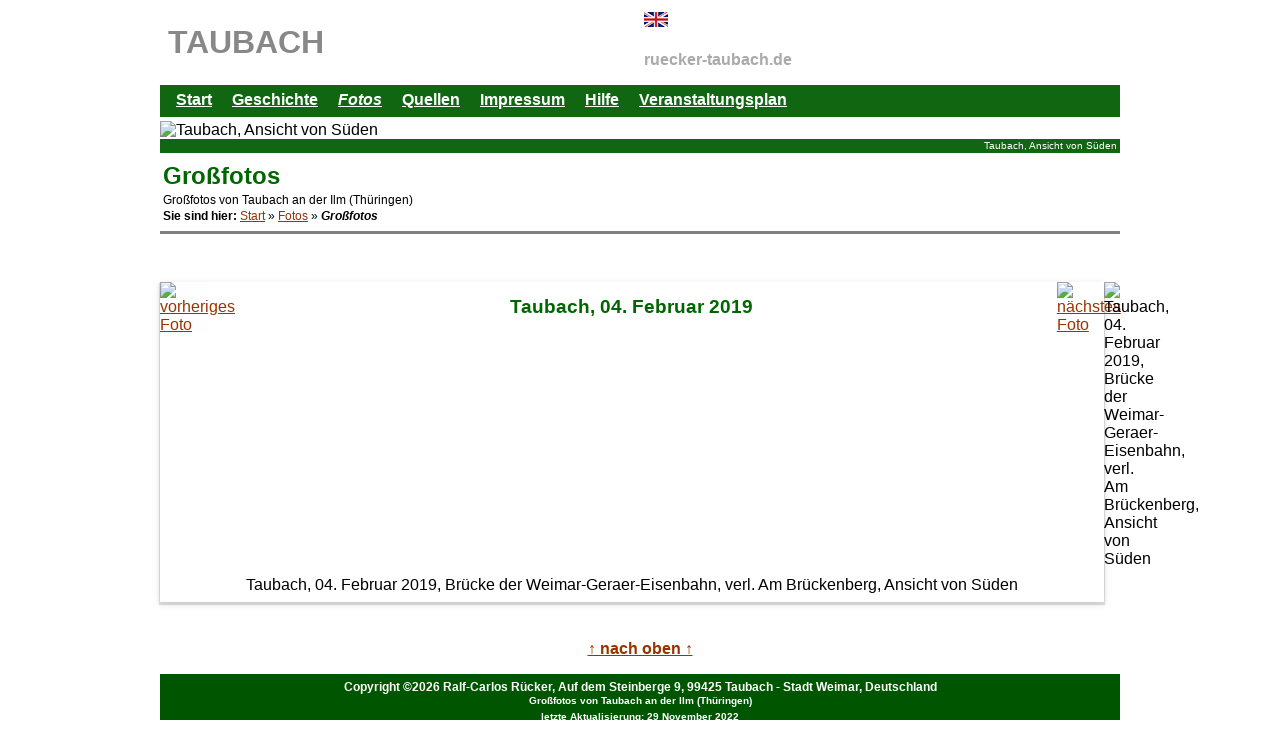

--- FILE ---
content_type: text/html; charset=UTF-8
request_url: http://ruecker-taubach.de/groszbild.php?SeitenPfad=5_6&page=15
body_size: 1881
content:
<!DOCTYPE html>
  <html lang="de">
  <head>
    <meta charset="utf-8">
    <meta name="viewport" main="width=device-width, initial-scale=1.0">
    <meta http-equiv="Content-Type" content="text/html; charset=utf-8" />
    <meta name="google-site-verification" content="sMku1cw8N3_PJm-7tBH9m2zcGBTdM3bIT3Jwrp_pcHg" />
    <base href="http://ruecker-taubach.de/" />
    <meta name="robots" content="index, follow" />
    <meta name="robots" content="max-image-preview:standard">
    <meta name="googlebot-news" content="noindex" />
    <meta name="robots" content="noarchive" />
    <meta name="identifier" content="http://ruecker-taubach.de/groszbild.php" />
    <meta name="format" content="text/html" />
    <meta name="type" content="Service" />
    <meta name="subject" content="DC_SUBJECT" />
    <meta name="creator" content="Ralf-Carlos Rücker" />
    <meta name="publisher" content="Ralf-Carlos Rücker" />
    <meta name="contributor" content="" />
    <meta name="rightsHolder" content="Ralf-Carlos Rücker" />
    <meta name="rights" content="Ralf-Carlos Rücker" />
    <title>Großfotos von Taubach an der Ilm (Thüringen)</title>
    <meta name="title" content="Großfotos von Taubach an der Ilm (Thüringen)" />
    <meta name="description" content="ruecker-taubach.de - die Homepage von Ralf-Carlos Rücker - Großfotos von Taubach an der Ilm (Thüringen)" />
    <meta name="keywords" content="ralf,carlos,rücker,taubach,weimar,großfotos,ilm,thüringen" />
    <meta name="language" content="de" />
    <meta name="coverage" content="Weimar" />
    <meta name="date" content="2026-01-18T02:02:08+01:00" />
    <meta http-equiv="Reply-to" content="webmaster@ruecker-taubach.de" />
    <meta http-equiv="imagetoolbar" content="no" />
    <meta http-equiv="pragma" content="no-cache" />
    <link rel="shortcut icon" href="favicon.ico" />
    <link rel="stylesheet" type="text/css" href="css/normal.css" />
    <link rel="stylesheet" type="text/css" href="css/groszbild.css" />  </head>
  <body onContextMenu="return false">
    <header>
      <span data-nosnippet>
        <h1><a name="anker_top">TAUBACH</a></h1>
      </span>
    </header>
    <aside id="kopf_oben">
      <a href="http://ruecker-taubach.de/groszbild.php?SeitenPfad=5_6&page=15&language=en#sprung"><img src="i5pod6w2/languages/english/images/icon.gif" alt="English" title="English" /></a>
    </aside>
    <aside id="kopf_unten">
      <span data-nosnippet>
        <p class="url">ruecker-taubach.de</p>
      </span>
    </aside>
    <nav>
      <span data-nosnippet>
        <h3 class="navigation">Navigation</h3>
        <ul class="navigation">
          <li class="navigation"><a href="http://ruecker-taubach.de/index.php" title="Wechseln zu: Start" class="navigation">Start</a></li>
          <li class="navigation"><a href="http://ruecker-taubach.de/geschichte.php?SeitenPfad=2" title="Wechseln zu: Taubachs Geschichte und Geschichten - Inhaltsverzeichnis" class="navigation">Geschichte</a></li>
          <li class="navigation"><a href="http://ruecker-taubach.de/fotos_48.php?SeitenPfad=5" title="Wechseln zu: Fotos von Taubach an der Ilm (Thüringen)" class="navigation"><em>Fotos</em></a></li>
          <li class="navigation"><a href="http://ruecker-taubach.de/quellen.php?SeitenPfad=4" title="Wechseln zu: Quellen zur Geschichte von Taubach an der Ilm (Thüringen)" class="navigation">Quellen</a></li>
          <li class="navigation"><a href="http://ruecker-taubach.de/impressum.php?SeitenPfad=3" title="Wechseln zu: ruecker-taubach.de - Impressum" class="navigation">Impressum</a></li>
          <li class="navigation"><a href="http://ruecker-taubach.de/hilfe.php?SeitenPfad=43" title="Wechseln zu: Hilfe - Fotos und Dokumente von/über Taucbach gesucht!" class="navigation">Hilfe</a></li>
          <li class="navigation"><a href="http://ruecker-taubach.de/ver_plan.php?SeitenPfad=50" title="Wechseln zu: 900 Jahre Taubach - Veranstaltungsplan" class="navigation">Veranstaltungsplan</a></li>
        </ul>
      </span>
    </nav>
    <ueber>
      <div class="kategoriebild">
        <img src="bildtaub/960_320/tau_fotos_06.jpg" alt="Taubach, Ansicht von Süden" title="Taubach, Ansicht von Süden" class="kategorie_bild" />
        <p class="kategoriebild"><span data-nosnippet>Taubach, Ansicht von Süden</span></p>
      </div>
      <h2><span data-nosnippet>Großfotos</span></h2>
      <p class="subtitel">Großfotos von Taubach an der Ilm (Thüringen)</p>
      <span data-nosnippet>
      <p class="siesindhier"><span data-nosnippet><strong>Sie sind hier: </strong><a href="index.php" title="Wechseln zu: Start">Start</a> &raquo; <a href="http://ruecker-taubach.de/fotos_48.php?SeitenPfad=5&page=1" title="Wechseln zu: Fotos">Fotos</a> &raquo; <strong><em>Großfotos</em></strong></span></p>
      </span>
      <hr noshade="noshade" class="titel" />
    </ueber>
    <article>
        <div id="vollbild">
          <div class="vollbildcenter">
            <div>
              <div class="vollbild_links">
                <a href="http://ruecker-taubach.de/groszbild.php?SeitenPfad=5_6&page=14#sprung" title="vorheriges Foto"><img src="bildtaub/index/prev.png" title="vorheriges Foto" alt="vorheriges Foto" /></a>
              </div>
              <div class="vollbild_mitte"><h3><span data-nosnippet><a id="sprung" class="sprung"></a>Taubach, 04. Februar 2019</span></h3></div>
              <div class="vollbild_rechts">
                <a href="http://ruecker-taubach.de/groszbild.php?SeitenPfad=5_6&page=16#sprung" title="nächstes Foto"><img src="bildtaub/index/next.png" title="nächstes Foto" alt="nächstes Foto" /></a>
              </div>
            </div>
            <img src="bildtaub/960_640/tau_20190204_2772.jpg" alt="Taubach, 04. Februar 2019, Brücke der Weimar-Geraer-Eisenbahn, verl. Am Brückenberg, Ansicht von Süden" title="Taubach, 04. Februar 2019, Brücke der Weimar-Geraer-Eisenbahn, verl. Am Brückenberg, Ansicht von Süden" class="vollbild" />
            <p class="fotobeschreibung">Taubach, 04. Februar 2019, Brücke der Weimar-Geraer-Eisenbahn, verl. Am Brückenberg, Ansicht von Süden</p>
          </div>
        </div>
      </span>
    </article>
    <anker>
      <span data-nosnippet>
        <p class="anker_top"><a href="http://ruecker-taubach.de/groszbild.php?SeitenPfad=5_6&page=15#anker_top">&uarr; nach oben &uarr;</a></p>
      </span>
    </anker>
    <footer>
      <span data-nosnippet>
        <p class="footer">Copyright ©2026 Ralf-Carlos Rücker, Auf dem Steinberge 9, 99425 Taubach - Stadt Weimar, Deutschland</p>
        <p class="footer_klein">Großfotos von Taubach an der Ilm (Thüringen)</p>
        <p class="footer_klein">letzte Aktualisierung: 29 November 2022</p>
      </span>
    </footer>
  </body>
</html>


--- FILE ---
content_type: text/css
request_url: http://ruecker-taubach.de/css/normal.css
body_size: 1072
content:
@media not|only mediatype and (media feature and|or|not mediafeature) {CSS-Code;}
header             {margin: 0 0 .25em 0; padding: 0 .25em 0 .25em; border: 0; grid-area: head;}
nav                {margin: 0; padding: .25em .375em .25em .5em; border: 0; background: #eee; grid-area: nav;}
ueber              {margin: .25em 0 0 0; padding: 0; border: 0; grid-area: ueber;}
article            {margin: 0; padding: 0 .25em 0 .25em; border: 0; grid-area: main;}
aside              {margin: 0; padding: 0; border: 0; grid-area: aside;}
#kopf_oben         {margin: 0; padding: .25em; border: 0; display: flex; align-items: right; justify-content: right; grid-area: kopf_oben;}
#kopf_unten        {margin: 0; padding: 0; border: 0; display: flex; align-items: right; justify-content: right; grid-area: kopf_unten;}
#rechts            {margin: 0; padding: 0; border: 0; background: #eee; grid-area: rechts;}
#rechts_0          {margin: 0; padding: 0; border: 0; background: #eee; grid-area: rechts_0;}
#rechts_1          {margin: 0; padding: 0; border: 0; background: #eee; grid-area: rechts_1;}
blatt_oben         {margin: .25em 0 0 0; padding: 0; border: 0; grid-area: blatt_oben;}
blatt_unten        {margin: .25em 0 0 0; padding: 0; border: 0; grid-area: blatt_unten;}
anker              {margin: .5em 0 0 0; padding: 0; border: 0; grid-area: anker;}
footer             {margin: .5em 0 0 0; padding: .0625em 0 .0625em 0; border: 0; background: #050; grid-area: foot;}
    
a:link             {color: #930;}
a:hover            {color: #f00;}
a:active           {color: #090;}
a:visited          {color: #999;}
a.navigation       {margin: 1em 0 1em 0; padding: 1em 0 1em 0;}

h1                 {margin: .5em .125em .5em .125em; color: #888;}
h2                 {margin: .375em .125em .125em .125em; color: #060;}
h3                 {margin: .375em .125em 0 .125em; color: #060;}
h4.gelle           {margin: .375em .125em 0 .125em; color: #060;}

p.fliesztext       {margin: 1em 0 0 0; padding: 0 .25em 0 .25em; text-align: justify;}
p.footer           {margin: .375em .125em .125em .125em; padding: 0 .25em 0 .25em; font-size: 75%; text-align: center; font-weight: bold; color: #fff;}
p.footer_klein     {margin: .125em .125em .5em .125em; padding: 0 .25em 0 .25em; font-size: 62.5%; text-align: center; font-weight: bold; color: #fff;}
p.kategoriebild    {margin: 0; padding: .0625em .3125em .25em .25em; font-size: 62.5%; text-decoration: none; text-align: right; background: #161; color: #fff;}
p.label            {padding: 0 .25em 0 .25em; text-align: justify; font-weight: bold;}
p.siesindhier      {margin: .125em 0 0 0; padding: 0 .25em 0 .25em; font-size: 75%;}
p.subtitel         {margin: 0; padding: 0 .25em 0 .25em; font-size: 75%;}
p.url              {padding: 0 .25em 0 .25em; font-weight: bold; text-decoration: none; text-align: center; color: #aaa;}

sup.gelle          {padding: 0 0 0 .25em; color: #373;}

hr.titel           {color: #080; height: .0625em;}
hr.gelle           {margin: 1em 0 0 0; color: #080; height: .0625em;}

ul.navigation      {margin: 0; list-style-type: none; padding: .25em 0 .25em 0; overflow: hidden;}
ul.vorwort         {list-style-type: circle; text-align: justify;}
ol.gelle           {padding: .25em 0 .25em 0; text-align: justify;}
li.navigation      {list-style-type: none; overflow: hidden;}
li.vorwort         {margin: 0 0 0 2em;}
li.gelle           {margin: 0 0 0 2em;}

img                {max-width: 100%;}
img.kategoriebild  {border: 0;}

table              {margin: 0; padding: 0; width: 100%; border-spacing: 0;}
tr                 {margin: 0; padding: 0;}
td                 {margin: 0; padding: 0; vertical-align: top;}

div.kirche         {margin: 1em .25em 1em .25em; padding: 0; border-width: .25em; border-style: solid; border-color: #c00; background-color: #ffd;}
p.kirche_spende    {margin: .5em; text-align: justify; font-weight: bold; color: #c00;}
p.kirche_gemeinde  {margin: .25em .5em 0 .625em; text-align: justify; font-size: .8125em; font-weight: bold;}
p.kirche_miss      {margin: .75em .5em .75em .625em; font-size: .75em; text-align: justify;}
span.rotfett       {font-weight: bold; color: #c00;}
span.fett          {font-weight: bold;}


/* copyright ralf-carlos r�cker 2018 */


--- FILE ---
content_type: text/css
request_url: http://ruecker-taubach.de/css/groszbild.css
body_size: 786
content:
#vollbild                                  {clear: left; margin: 1.5em 0 0 0; width: 100%;}
#vollbild div.vollbildcenter               {display: block; margin-left: auto; margin-right: auto; padding: 0 0 .5em 0; box-shadow: 0 0.125em 0.0625em 0.0625em rgba(0,0,0,0.12),0 .125em .5em 0 rgba(0,0,0,0.12)!important;}
#vollbild div.vollbild_links               {float: left; width: 5%; vertical-align: middle; background-color: #fefefe;}
#vollbild div.vollbild_mitte               {float: left; width: 90%;}
#vollbild div.vollbild_rechts              {float: left; width: 5%; vertical-align: middle;}
#vollbild img.vollbild                     {display: block; margin-left: auto; margin-right: auto;}
#vollbild h3                               {margin: .75em 0 0 0; padding: 0; text-align: center;}
#vollbild p.fotobeschreibung               {margin: .5em 0 0 0; text-align: center;}
p.anker_top    {margin: -.5em 0 .5em 0; padding: 0; text-align: center; font-weight: bold;}

body{
  margin: 0 auto;
  padding: .5em 0 .5em 0;
  max-width: 60em;
  min-height: 100vh;
  font-family: Verdana, Arial, Helvetica, Geneva, sans-serif;
  color: #000;
  display: grid;
  grid: "head kopf_oben"
        "head kopf_unten"
        "nav  nav" min-content
        "ueber ueber"
        "main main"
        "anker anker"
        "foot foot"
        / 1fr 1fr;
}

@media (max-width: 44.9375em)
{ 
  div.kategoriebild  {display: none;}
}

@media (min-width: 45em) { 
  body{
    grid: "head kopf_oben"
          "head kopf_unten"
          "nav nav" min-content
          "ueber ueber" min-content
          "main main" 1fr
          "anker anker"
          "foot foot" min-content
          / 1fr  1fr;
  }
  nav            {background: #161;}
  h3.navigation  {margin: 0; padding: 0; visibility: hidden;}
  ul.navigation  {margin: -1.5em 0 0 0;}
  li.navigation  {display: inline; margin: 0; padding: 0 .5em 1em .5em;}
  a.navigation   {color: #fff; font-weight: bold;}
  #rechts        {padding: 1em 0 0 0; background: #fff;}
  article        {margin: 0; padding: 1em 1em 1em 0; border: 0; grid-area: main;}
  div.kirche     {margin: 1em 0 1em 0;}
}

/* copyright ralf-carlos r�cker 2018 */
